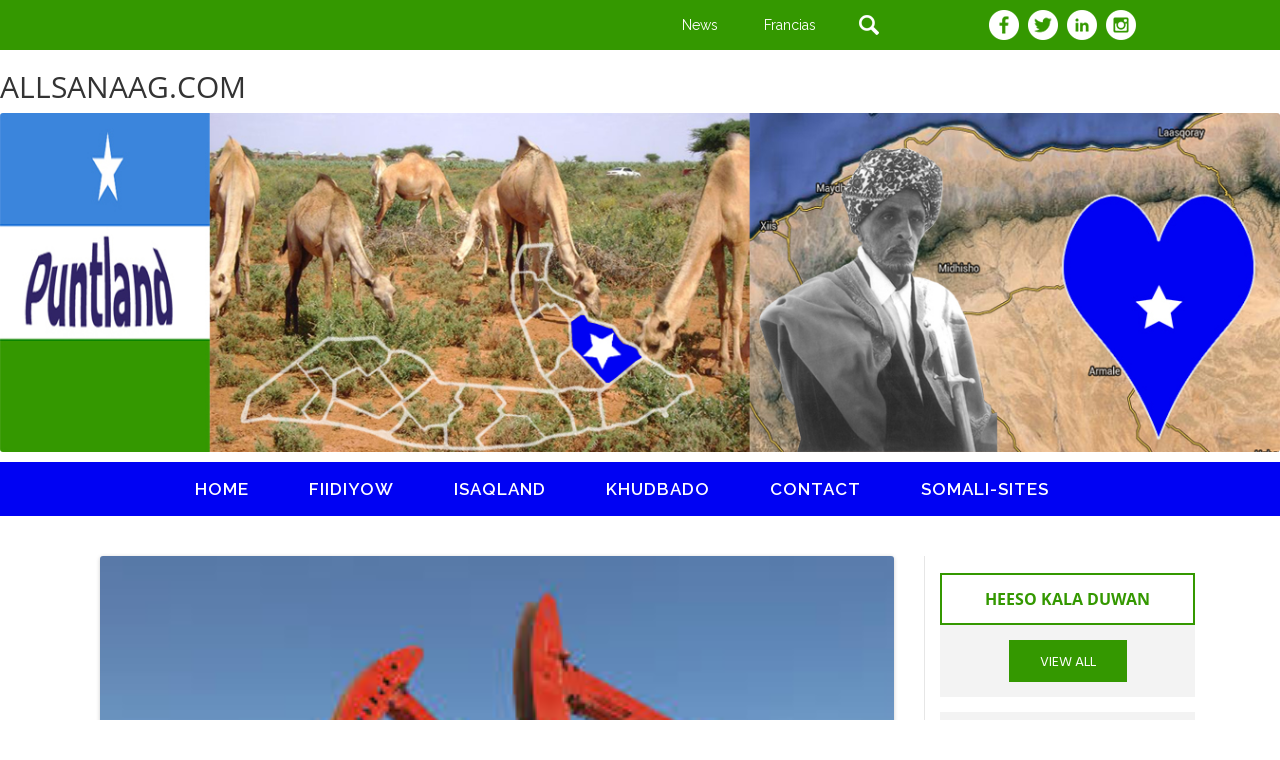

--- FILE ---
content_type: text/html; charset=UTF-8
request_url: https://allsanaag.com/oil-prices-slide-as-oversupply-comes-back-into-focus/
body_size: 15313
content:
<!DOCTYPE html>
<!--[if IE 7]>
<html class="ie ie7" lang="en-US">
<![endif]-->
<!--[if IE 8]>
<html class="ie ie8" lang="en-US">
<![endif]-->
<!--[if !(IE 7) & !(IE 8)]><!-->
<html lang="en-US">
<!--<![endif]-->
<head>
<meta charset="UTF-8" />
<meta name="viewport" content="width=device-width" />
<title>Oil Prices Slide as Oversupply Comes Back Into Focus | allsanaag</title>
<link rel="profile" href="https://gmpg.org/xfn/11" />
<link rel="pingback" href="https://allsanaag.com/xmlrpc.php" />
<!--[if lt IE 9]>
<script src="https://allsanaag.com/wp-content/themes/twentytwelve/js/html5.js" type="text/javascript"></script>
<![endif]-->
<meta name='robots' content='max-image-preview:large' />
<link rel="alternate" type="application/rss+xml" title="allsanaag &raquo; Feed" href="https://allsanaag.com/feed/" />
<link rel="alternate" type="application/rss+xml" title="allsanaag &raquo; Comments Feed" href="https://allsanaag.com/comments/feed/" />
<link rel="alternate" type="application/rss+xml" title="allsanaag &raquo; Oil Prices Slide as Oversupply Comes Back Into Focus Comments Feed" href="https://allsanaag.com/oil-prices-slide-as-oversupply-comes-back-into-focus/feed/" />
<style id='wp-img-auto-sizes-contain-inline-css' type='text/css'>
img:is([sizes=auto i],[sizes^="auto," i]){contain-intrinsic-size:3000px 1500px}
/*# sourceURL=wp-img-auto-sizes-contain-inline-css */
</style>
<link rel='stylesheet' id='scap.flashblock-css' href='https://allsanaag.com/wp-content/plugins/compact-wp-audio-player/css/flashblock.css?ver=6.9' type='text/css' media='all' />
<link rel='stylesheet' id='scap.player-css' href='https://allsanaag.com/wp-content/plugins/compact-wp-audio-player/css/player.css?ver=6.9' type='text/css' media='all' />
<style id='wp-emoji-styles-inline-css' type='text/css'>

	img.wp-smiley, img.emoji {
		display: inline !important;
		border: none !important;
		box-shadow: none !important;
		height: 1em !important;
		width: 1em !important;
		margin: 0 0.07em !important;
		vertical-align: -0.1em !important;
		background: none !important;
		padding: 0 !important;
	}
/*# sourceURL=wp-emoji-styles-inline-css */
</style>
<style id='wp-block-library-inline-css' type='text/css'>
:root{--wp-block-synced-color:#7a00df;--wp-block-synced-color--rgb:122,0,223;--wp-bound-block-color:var(--wp-block-synced-color);--wp-editor-canvas-background:#ddd;--wp-admin-theme-color:#007cba;--wp-admin-theme-color--rgb:0,124,186;--wp-admin-theme-color-darker-10:#006ba1;--wp-admin-theme-color-darker-10--rgb:0,107,160.5;--wp-admin-theme-color-darker-20:#005a87;--wp-admin-theme-color-darker-20--rgb:0,90,135;--wp-admin-border-width-focus:2px}@media (min-resolution:192dpi){:root{--wp-admin-border-width-focus:1.5px}}.wp-element-button{cursor:pointer}:root .has-very-light-gray-background-color{background-color:#eee}:root .has-very-dark-gray-background-color{background-color:#313131}:root .has-very-light-gray-color{color:#eee}:root .has-very-dark-gray-color{color:#313131}:root .has-vivid-green-cyan-to-vivid-cyan-blue-gradient-background{background:linear-gradient(135deg,#00d084,#0693e3)}:root .has-purple-crush-gradient-background{background:linear-gradient(135deg,#34e2e4,#4721fb 50%,#ab1dfe)}:root .has-hazy-dawn-gradient-background{background:linear-gradient(135deg,#faaca8,#dad0ec)}:root .has-subdued-olive-gradient-background{background:linear-gradient(135deg,#fafae1,#67a671)}:root .has-atomic-cream-gradient-background{background:linear-gradient(135deg,#fdd79a,#004a59)}:root .has-nightshade-gradient-background{background:linear-gradient(135deg,#330968,#31cdcf)}:root .has-midnight-gradient-background{background:linear-gradient(135deg,#020381,#2874fc)}:root{--wp--preset--font-size--normal:16px;--wp--preset--font-size--huge:42px}.has-regular-font-size{font-size:1em}.has-larger-font-size{font-size:2.625em}.has-normal-font-size{font-size:var(--wp--preset--font-size--normal)}.has-huge-font-size{font-size:var(--wp--preset--font-size--huge)}.has-text-align-center{text-align:center}.has-text-align-left{text-align:left}.has-text-align-right{text-align:right}.has-fit-text{white-space:nowrap!important}#end-resizable-editor-section{display:none}.aligncenter{clear:both}.items-justified-left{justify-content:flex-start}.items-justified-center{justify-content:center}.items-justified-right{justify-content:flex-end}.items-justified-space-between{justify-content:space-between}.screen-reader-text{border:0;clip-path:inset(50%);height:1px;margin:-1px;overflow:hidden;padding:0;position:absolute;width:1px;word-wrap:normal!important}.screen-reader-text:focus{background-color:#ddd;clip-path:none;color:#444;display:block;font-size:1em;height:auto;left:5px;line-height:normal;padding:15px 23px 14px;text-decoration:none;top:5px;width:auto;z-index:100000}html :where(.has-border-color){border-style:solid}html :where([style*=border-top-color]){border-top-style:solid}html :where([style*=border-right-color]){border-right-style:solid}html :where([style*=border-bottom-color]){border-bottom-style:solid}html :where([style*=border-left-color]){border-left-style:solid}html :where([style*=border-width]){border-style:solid}html :where([style*=border-top-width]){border-top-style:solid}html :where([style*=border-right-width]){border-right-style:solid}html :where([style*=border-bottom-width]){border-bottom-style:solid}html :where([style*=border-left-width]){border-left-style:solid}html :where(img[class*=wp-image-]){height:auto;max-width:100%}:where(figure){margin:0 0 1em}html :where(.is-position-sticky){--wp-admin--admin-bar--position-offset:var(--wp-admin--admin-bar--height,0px)}@media screen and (max-width:600px){html :where(.is-position-sticky){--wp-admin--admin-bar--position-offset:0px}}

/*# sourceURL=wp-block-library-inline-css */
</style><style id='global-styles-inline-css' type='text/css'>
:root{--wp--preset--aspect-ratio--square: 1;--wp--preset--aspect-ratio--4-3: 4/3;--wp--preset--aspect-ratio--3-4: 3/4;--wp--preset--aspect-ratio--3-2: 3/2;--wp--preset--aspect-ratio--2-3: 2/3;--wp--preset--aspect-ratio--16-9: 16/9;--wp--preset--aspect-ratio--9-16: 9/16;--wp--preset--color--black: #000000;--wp--preset--color--cyan-bluish-gray: #abb8c3;--wp--preset--color--white: #fff;--wp--preset--color--pale-pink: #f78da7;--wp--preset--color--vivid-red: #cf2e2e;--wp--preset--color--luminous-vivid-orange: #ff6900;--wp--preset--color--luminous-vivid-amber: #fcb900;--wp--preset--color--light-green-cyan: #7bdcb5;--wp--preset--color--vivid-green-cyan: #00d084;--wp--preset--color--pale-cyan-blue: #8ed1fc;--wp--preset--color--vivid-cyan-blue: #0693e3;--wp--preset--color--vivid-purple: #9b51e0;--wp--preset--color--blue: #21759b;--wp--preset--color--dark-gray: #444;--wp--preset--color--medium-gray: #9f9f9f;--wp--preset--color--light-gray: #e6e6e6;--wp--preset--gradient--vivid-cyan-blue-to-vivid-purple: linear-gradient(135deg,rgb(6,147,227) 0%,rgb(155,81,224) 100%);--wp--preset--gradient--light-green-cyan-to-vivid-green-cyan: linear-gradient(135deg,rgb(122,220,180) 0%,rgb(0,208,130) 100%);--wp--preset--gradient--luminous-vivid-amber-to-luminous-vivid-orange: linear-gradient(135deg,rgb(252,185,0) 0%,rgb(255,105,0) 100%);--wp--preset--gradient--luminous-vivid-orange-to-vivid-red: linear-gradient(135deg,rgb(255,105,0) 0%,rgb(207,46,46) 100%);--wp--preset--gradient--very-light-gray-to-cyan-bluish-gray: linear-gradient(135deg,rgb(238,238,238) 0%,rgb(169,184,195) 100%);--wp--preset--gradient--cool-to-warm-spectrum: linear-gradient(135deg,rgb(74,234,220) 0%,rgb(151,120,209) 20%,rgb(207,42,186) 40%,rgb(238,44,130) 60%,rgb(251,105,98) 80%,rgb(254,248,76) 100%);--wp--preset--gradient--blush-light-purple: linear-gradient(135deg,rgb(255,206,236) 0%,rgb(152,150,240) 100%);--wp--preset--gradient--blush-bordeaux: linear-gradient(135deg,rgb(254,205,165) 0%,rgb(254,45,45) 50%,rgb(107,0,62) 100%);--wp--preset--gradient--luminous-dusk: linear-gradient(135deg,rgb(255,203,112) 0%,rgb(199,81,192) 50%,rgb(65,88,208) 100%);--wp--preset--gradient--pale-ocean: linear-gradient(135deg,rgb(255,245,203) 0%,rgb(182,227,212) 50%,rgb(51,167,181) 100%);--wp--preset--gradient--electric-grass: linear-gradient(135deg,rgb(202,248,128) 0%,rgb(113,206,126) 100%);--wp--preset--gradient--midnight: linear-gradient(135deg,rgb(2,3,129) 0%,rgb(40,116,252) 100%);--wp--preset--font-size--small: 13px;--wp--preset--font-size--medium: 20px;--wp--preset--font-size--large: 36px;--wp--preset--font-size--x-large: 42px;--wp--preset--spacing--20: 0.44rem;--wp--preset--spacing--30: 0.67rem;--wp--preset--spacing--40: 1rem;--wp--preset--spacing--50: 1.5rem;--wp--preset--spacing--60: 2.25rem;--wp--preset--spacing--70: 3.38rem;--wp--preset--spacing--80: 5.06rem;--wp--preset--shadow--natural: 6px 6px 9px rgba(0, 0, 0, 0.2);--wp--preset--shadow--deep: 12px 12px 50px rgba(0, 0, 0, 0.4);--wp--preset--shadow--sharp: 6px 6px 0px rgba(0, 0, 0, 0.2);--wp--preset--shadow--outlined: 6px 6px 0px -3px rgb(255, 255, 255), 6px 6px rgb(0, 0, 0);--wp--preset--shadow--crisp: 6px 6px 0px rgb(0, 0, 0);}:where(.is-layout-flex){gap: 0.5em;}:where(.is-layout-grid){gap: 0.5em;}body .is-layout-flex{display: flex;}.is-layout-flex{flex-wrap: wrap;align-items: center;}.is-layout-flex > :is(*, div){margin: 0;}body .is-layout-grid{display: grid;}.is-layout-grid > :is(*, div){margin: 0;}:where(.wp-block-columns.is-layout-flex){gap: 2em;}:where(.wp-block-columns.is-layout-grid){gap: 2em;}:where(.wp-block-post-template.is-layout-flex){gap: 1.25em;}:where(.wp-block-post-template.is-layout-grid){gap: 1.25em;}.has-black-color{color: var(--wp--preset--color--black) !important;}.has-cyan-bluish-gray-color{color: var(--wp--preset--color--cyan-bluish-gray) !important;}.has-white-color{color: var(--wp--preset--color--white) !important;}.has-pale-pink-color{color: var(--wp--preset--color--pale-pink) !important;}.has-vivid-red-color{color: var(--wp--preset--color--vivid-red) !important;}.has-luminous-vivid-orange-color{color: var(--wp--preset--color--luminous-vivid-orange) !important;}.has-luminous-vivid-amber-color{color: var(--wp--preset--color--luminous-vivid-amber) !important;}.has-light-green-cyan-color{color: var(--wp--preset--color--light-green-cyan) !important;}.has-vivid-green-cyan-color{color: var(--wp--preset--color--vivid-green-cyan) !important;}.has-pale-cyan-blue-color{color: var(--wp--preset--color--pale-cyan-blue) !important;}.has-vivid-cyan-blue-color{color: var(--wp--preset--color--vivid-cyan-blue) !important;}.has-vivid-purple-color{color: var(--wp--preset--color--vivid-purple) !important;}.has-black-background-color{background-color: var(--wp--preset--color--black) !important;}.has-cyan-bluish-gray-background-color{background-color: var(--wp--preset--color--cyan-bluish-gray) !important;}.has-white-background-color{background-color: var(--wp--preset--color--white) !important;}.has-pale-pink-background-color{background-color: var(--wp--preset--color--pale-pink) !important;}.has-vivid-red-background-color{background-color: var(--wp--preset--color--vivid-red) !important;}.has-luminous-vivid-orange-background-color{background-color: var(--wp--preset--color--luminous-vivid-orange) !important;}.has-luminous-vivid-amber-background-color{background-color: var(--wp--preset--color--luminous-vivid-amber) !important;}.has-light-green-cyan-background-color{background-color: var(--wp--preset--color--light-green-cyan) !important;}.has-vivid-green-cyan-background-color{background-color: var(--wp--preset--color--vivid-green-cyan) !important;}.has-pale-cyan-blue-background-color{background-color: var(--wp--preset--color--pale-cyan-blue) !important;}.has-vivid-cyan-blue-background-color{background-color: var(--wp--preset--color--vivid-cyan-blue) !important;}.has-vivid-purple-background-color{background-color: var(--wp--preset--color--vivid-purple) !important;}.has-black-border-color{border-color: var(--wp--preset--color--black) !important;}.has-cyan-bluish-gray-border-color{border-color: var(--wp--preset--color--cyan-bluish-gray) !important;}.has-white-border-color{border-color: var(--wp--preset--color--white) !important;}.has-pale-pink-border-color{border-color: var(--wp--preset--color--pale-pink) !important;}.has-vivid-red-border-color{border-color: var(--wp--preset--color--vivid-red) !important;}.has-luminous-vivid-orange-border-color{border-color: var(--wp--preset--color--luminous-vivid-orange) !important;}.has-luminous-vivid-amber-border-color{border-color: var(--wp--preset--color--luminous-vivid-amber) !important;}.has-light-green-cyan-border-color{border-color: var(--wp--preset--color--light-green-cyan) !important;}.has-vivid-green-cyan-border-color{border-color: var(--wp--preset--color--vivid-green-cyan) !important;}.has-pale-cyan-blue-border-color{border-color: var(--wp--preset--color--pale-cyan-blue) !important;}.has-vivid-cyan-blue-border-color{border-color: var(--wp--preset--color--vivid-cyan-blue) !important;}.has-vivid-purple-border-color{border-color: var(--wp--preset--color--vivid-purple) !important;}.has-vivid-cyan-blue-to-vivid-purple-gradient-background{background: var(--wp--preset--gradient--vivid-cyan-blue-to-vivid-purple) !important;}.has-light-green-cyan-to-vivid-green-cyan-gradient-background{background: var(--wp--preset--gradient--light-green-cyan-to-vivid-green-cyan) !important;}.has-luminous-vivid-amber-to-luminous-vivid-orange-gradient-background{background: var(--wp--preset--gradient--luminous-vivid-amber-to-luminous-vivid-orange) !important;}.has-luminous-vivid-orange-to-vivid-red-gradient-background{background: var(--wp--preset--gradient--luminous-vivid-orange-to-vivid-red) !important;}.has-very-light-gray-to-cyan-bluish-gray-gradient-background{background: var(--wp--preset--gradient--very-light-gray-to-cyan-bluish-gray) !important;}.has-cool-to-warm-spectrum-gradient-background{background: var(--wp--preset--gradient--cool-to-warm-spectrum) !important;}.has-blush-light-purple-gradient-background{background: var(--wp--preset--gradient--blush-light-purple) !important;}.has-blush-bordeaux-gradient-background{background: var(--wp--preset--gradient--blush-bordeaux) !important;}.has-luminous-dusk-gradient-background{background: var(--wp--preset--gradient--luminous-dusk) !important;}.has-pale-ocean-gradient-background{background: var(--wp--preset--gradient--pale-ocean) !important;}.has-electric-grass-gradient-background{background: var(--wp--preset--gradient--electric-grass) !important;}.has-midnight-gradient-background{background: var(--wp--preset--gradient--midnight) !important;}.has-small-font-size{font-size: var(--wp--preset--font-size--small) !important;}.has-medium-font-size{font-size: var(--wp--preset--font-size--medium) !important;}.has-large-font-size{font-size: var(--wp--preset--font-size--large) !important;}.has-x-large-font-size{font-size: var(--wp--preset--font-size--x-large) !important;}
/*# sourceURL=global-styles-inline-css */
</style>

<style id='classic-theme-styles-inline-css' type='text/css'>
/*! This file is auto-generated */
.wp-block-button__link{color:#fff;background-color:#32373c;border-radius:9999px;box-shadow:none;text-decoration:none;padding:calc(.667em + 2px) calc(1.333em + 2px);font-size:1.125em}.wp-block-file__button{background:#32373c;color:#fff;text-decoration:none}
/*# sourceURL=/wp-includes/css/classic-themes.min.css */
</style>
<link rel='stylesheet' id='advancedTwitterFollowersShortcode-css' href='https://allsanaag.com/wp-content/plugins/advanced-twitter-followers-shortcode/assets/style.css?ver=6.9' type='text/css' media='all' />
<link rel='stylesheet' id='contact-form-7-css' href='https://allsanaag.com/wp-content/plugins/contact-form-7/includes/css/styles.css?ver=6.1.4' type='text/css' media='all' />
<link rel='stylesheet' id='image-hover-effects-css-css' href='https://allsanaag.com/wp-content/plugins/mega-addons-for-visual-composer/css/ihover.css?ver=6.9' type='text/css' media='all' />
<link rel='stylesheet' id='style-css-css' href='https://allsanaag.com/wp-content/plugins/mega-addons-for-visual-composer/css/style.css?ver=6.9' type='text/css' media='all' />
<link rel='stylesheet' id='font-awesome-latest-css' href='https://allsanaag.com/wp-content/plugins/mega-addons-for-visual-composer/css/font-awesome/css/all.css?ver=6.9' type='text/css' media='all' />
<link rel='stylesheet' id='ce_responsive-css' href='https://allsanaag.com/wp-content/plugins/simple-embed-code/css/video-container.min.css?ver=2.5.1' type='text/css' media='all' />
<link rel='stylesheet' id='social-widget-css' href='https://allsanaag.com/wp-content/plugins/social-media-widget/social_widget.css?ver=6.9' type='text/css' media='all' />
<link rel='stylesheet' id='awesome-admin-css' href='https://allsanaag.com/wp-content/plugins/tf-numbers-number-counter-animaton/assets/css/font-awesome.min.css?ver=1' type='text/css' media='all' />
<link rel='stylesheet' id='tf_numbers-style-css' href='https://allsanaag.com/wp-content/plugins/tf-numbers-number-counter-animaton/assets/css/style.css?ver=1' type='text/css' media='all' />
<link rel='stylesheet' id='widgets-on-pages-css' href='https://allsanaag.com/wp-content/plugins/widgets-on-pages/public/css/widgets-on-pages-public.css?ver=1.4.0' type='text/css' media='all' />
<link rel='stylesheet' id='wpemfb-lightbox-css' href='https://allsanaag.com/wp-content/plugins/wp-embed-facebook/templates/lightbox/css/lightbox.css?ver=3.1.2' type='text/css' media='all' />
<link rel='stylesheet' id='hamburger.css-css' href='https://allsanaag.com/wp-content/plugins/wp-responsive-menu/assets/css/wpr-hamburger.css?ver=3.2.1' type='text/css' media='all' />
<link rel='stylesheet' id='wprmenu.css-css' href='https://allsanaag.com/wp-content/plugins/wp-responsive-menu/assets/css/wprmenu.css?ver=3.2.1' type='text/css' media='all' />
<style id='wprmenu.css-inline-css' type='text/css'>
@media only screen and ( max-width: 768px ) {html body div.wprm-wrapper {overflow: scroll;}#wprmenu_bar {background-image: url();background-size:;background-repeat: ;}#wprmenu_bar {background-color: #0002f3;}html body div#mg-wprm-wrap .wpr_submit .icon.icon-search {color: ;}#wprmenu_bar .menu_title,#wprmenu_bar .wprmenu_icon_menu,#wprmenu_bar .menu_title a {color: #ffffff;}#wprmenu_bar .menu_title a {font-size: px;font-weight: ;}#mg-wprm-wrap li.menu-item a {font-size: px;text-transform: ;font-weight: ;}#mg-wprm-wrap li.menu-item-has-children ul.sub-menu a {font-size: px;text-transform: ;font-weight: ;}#mg-wprm-wrap li.current-menu-item > a {background: ;}#mg-wprm-wrap li.current-menu-item > a,#mg-wprm-wrap li.current-menu-item span.wprmenu_icon{color:!important;}#mg-wprm-wrap {background-color: #0002f3;}.cbp-spmenu-push-toright,.cbp-spmenu-push-toright .mm-slideout {left: 80% ;}.cbp-spmenu-push-toleft {left: -80% ;}#mg-wprm-wrap.cbp-spmenu-right,#mg-wprm-wrap.cbp-spmenu-left,#mg-wprm-wrap.cbp-spmenu-right.custom,#mg-wprm-wrap.cbp-spmenu-left.custom,.cbp-spmenu-vertical {width: 80%;max-width: px;}#mg-wprm-wrap ul#wprmenu_menu_ul li.menu-item a,div#mg-wprm-wrap ul li span.wprmenu_icon {color: #ffffff;}#mg-wprm-wrap ul#wprmenu_menu_ul li.menu-item:valid ~ a{color: ;}#mg-wprm-wrap ul#wprmenu_menu_ul li.menu-item a:hover {background: ;color: #ffffff !important;}div#mg-wprm-wrap ul>li:hover>span.wprmenu_icon {color: #ffffff !important;}.wprmenu_bar .hamburger-inner,.wprmenu_bar .hamburger-inner::before,.wprmenu_bar .hamburger-inner::after {background: #FFFFFF;}.wprmenu_bar .hamburger:hover .hamburger-inner,.wprmenu_bar .hamburger:hover .hamburger-inner::before,.wprmenu_bar .hamburger:hover .hamburger-inner::after {background: ;}#wprmenu_menu.left {width:80%;left: -80%;right: auto;}#wprmenu_menu.right {width:80%;right: -80%;left: auto;}.wprmenu_bar .hamburger {float: right;}.wprmenu_bar #custom_menu_icon.hamburger {top: px;right: 0px;float: right;background-color: ;}.wpr_custom_menu #custom_menu_icon {display: block;}html { padding-top: 42px !important; }#wprmenu_bar,#mg-wprm-wrap { display: block; }div#wpadminbar { position: fixed; }}
/*# sourceURL=wprmenu.css-inline-css */
</style>
<link rel='stylesheet' id='wpr_icons-css' href='https://allsanaag.com/wp-content/plugins/wp-responsive-menu/inc/assets/icons/wpr-icons.css?ver=3.2.1' type='text/css' media='all' />
<link rel='stylesheet' id='twentytwelve-fonts-css' href='https://allsanaag.com/wp-content/themes/twentytwelve/fonts/font-open-sans.css?ver=20230328' type='text/css' media='all' />
<link rel='stylesheet' id='twentytwelve-style-css' href='https://allsanaag.com/wp-content/themes/puntland/style.css?ver=20251202' type='text/css' media='all' />
<link rel='stylesheet' id='twentytwelve-block-style-css' href='https://allsanaag.com/wp-content/themes/twentytwelve/css/blocks.css?ver=20251031' type='text/css' media='all' />
<link rel='stylesheet' id='wp-featherlight-css' href='https://allsanaag.com/wp-content/plugins/wp-featherlight/css/wp-featherlight.min.css?ver=1.3.4' type='text/css' media='all' />
<script type="text/javascript" src="https://allsanaag.com/wp-content/plugins/compact-wp-audio-player/js/soundmanager2-nodebug-jsmin.js?ver=6.9" id="scap.soundmanager2-js"></script>
<script type="text/javascript" src="https://allsanaag.com/wp-includes/js/jquery/jquery.min.js?ver=3.7.1" id="jquery-core-js"></script>
<script type="text/javascript" src="https://allsanaag.com/wp-includes/js/jquery/jquery-migrate.min.js?ver=3.4.1" id="jquery-migrate-js"></script>
<script type="text/javascript" src="https://allsanaag.com/wp-content/plugins/tf-numbers-number-counter-animaton/assets/js/tf_numbers.js?ver=1" id="tf_numbers-js"></script>
<script type="text/javascript" src="https://allsanaag.com/wp-content/plugins/wp-embed-facebook/templates/lightbox/js/lightbox.min.js?ver=3.1.2" id="wpemfb-lightbox-js"></script>
<script type="text/javascript" id="wpemfb-fbjs-js-extra">
/* <![CDATA[ */
var WEF = {"local":"en_US","version":"v3.2","fb_id":"","comments_nonce":"bf9265834f"};
//# sourceURL=wpemfb-fbjs-js-extra
/* ]]> */
</script>
<script type="text/javascript" src="https://allsanaag.com/wp-content/plugins/wp-embed-facebook/inc/js/fb.min.js?ver=3.1.2" id="wpemfb-fbjs-js"></script>
<script type="text/javascript" src="https://allsanaag.com/wp-content/plugins/wp-responsive-menu/assets/js/modernizr.custom.js?ver=3.2.1" id="modernizr-js"></script>
<script type="text/javascript" src="https://allsanaag.com/wp-content/plugins/wp-responsive-menu/assets/js/touchSwipe.js?ver=3.2.1" id="touchSwipe-js"></script>
<script type="text/javascript" id="wprmenu.js-js-extra">
/* <![CDATA[ */
var wprmenu = {"zooming":"no","from_width":"768","push_width":"","menu_width":"80","parent_click":"","swipe":"no","enable_overlay":"","wprmenuDemoId":""};
//# sourceURL=wprmenu.js-js-extra
/* ]]> */
</script>
<script type="text/javascript" src="https://allsanaag.com/wp-content/plugins/wp-responsive-menu/assets/js/wprmenu.js?ver=3.2.1" id="wprmenu.js-js"></script>
<script type="text/javascript" src="https://allsanaag.com/wp-content/themes/twentytwelve/js/navigation.js?ver=20250303" id="twentytwelve-navigation-js" defer="defer" data-wp-strategy="defer"></script>
<link rel="https://api.w.org/" href="https://allsanaag.com/wp-json/" /><link rel="alternate" title="JSON" type="application/json" href="https://allsanaag.com/wp-json/wp/v2/posts/1372" /><link rel="EditURI" type="application/rsd+xml" title="RSD" href="https://allsanaag.com/xmlrpc.php?rsd" />
<meta name="generator" content="WordPress 6.9" />
<link rel="canonical" href="https://allsanaag.com/oil-prices-slide-as-oversupply-comes-back-into-focus/" />
<link rel='shortlink' href='https://allsanaag.com/?p=1372' />
<style>[class*=" icon-oc-"],[class^=icon-oc-]{speak:none;font-style:normal;font-weight:400;font-variant:normal;text-transform:none;line-height:1;-webkit-font-smoothing:antialiased;-moz-osx-font-smoothing:grayscale}.icon-oc-one-com-white-32px-fill:before{content:"901"}.icon-oc-one-com:before{content:"900"}#one-com-icon,.toplevel_page_onecom-wp .wp-menu-image{speak:none;display:flex;align-items:center;justify-content:center;text-transform:none;line-height:1;-webkit-font-smoothing:antialiased;-moz-osx-font-smoothing:grayscale}.onecom-wp-admin-bar-item>a,.toplevel_page_onecom-wp>.wp-menu-name{font-size:16px;font-weight:400;line-height:1}.toplevel_page_onecom-wp>.wp-menu-name img{width:69px;height:9px;}.wp-submenu-wrap.wp-submenu>.wp-submenu-head>img{width:88px;height:auto}.onecom-wp-admin-bar-item>a img{height:7px!important}.onecom-wp-admin-bar-item>a img,.toplevel_page_onecom-wp>.wp-menu-name img{opacity:.8}.onecom-wp-admin-bar-item.hover>a img,.toplevel_page_onecom-wp.wp-has-current-submenu>.wp-menu-name img,li.opensub>a.toplevel_page_onecom-wp>.wp-menu-name img{opacity:1}#one-com-icon:before,.onecom-wp-admin-bar-item>a:before,.toplevel_page_onecom-wp>.wp-menu-image:before{content:'';position:static!important;background-color:rgba(240,245,250,.4);border-radius:102px;width:18px;height:18px;padding:0!important}.onecom-wp-admin-bar-item>a:before{width:14px;height:14px}.onecom-wp-admin-bar-item.hover>a:before,.toplevel_page_onecom-wp.opensub>a>.wp-menu-image:before,.toplevel_page_onecom-wp.wp-has-current-submenu>.wp-menu-image:before{background-color:#76b82a}.onecom-wp-admin-bar-item>a{display:inline-flex!important;align-items:center;justify-content:center}#one-com-logo-wrapper{font-size:4em}#one-com-icon{vertical-align:middle}.imagify-welcome{display:none !important;}</style><script type="text/javascript" src="https://allsanaag.com/wp-content/plugins/si-captcha-for-wordpress/captcha/si_captcha.js?ver=1768965107"></script>
<!-- begin SI CAPTCHA Anti-Spam - login/register form style -->
<style type="text/css">
.si_captcha_small { width:175px; height:45px; padding-top:10px; padding-bottom:10px; }
.si_captcha_large { width:250px; height:60px; padding-top:10px; padding-bottom:10px; }
img#si_image_com { border-style:none; margin:0; padding-right:5px; float:left; }
img#si_image_reg { border-style:none; margin:0; padding-right:5px; float:left; }
img#si_image_log { border-style:none; margin:0; padding-right:5px; float:left; }
img#si_image_side_login { border-style:none; margin:0; padding-right:5px; float:left; }
img#si_image_checkout { border-style:none; margin:0; padding-right:5px; float:left; }
img#si_image_jetpack { border-style:none; margin:0; padding-right:5px; float:left; }
img#si_image_bbpress_topic { border-style:none; margin:0; padding-right:5px; float:left; }
.si_captcha_refresh { border-style:none; margin:0; vertical-align:bottom; }
div#si_captcha_input { display:block; padding-top:15px; padding-bottom:5px; }
label#si_captcha_code_label { margin:0; }
input#si_captcha_code_input { width:65px; }
p#si_captcha_code_p { clear: left; padding-top:10px; }
.si-captcha-jetpack-error { color:#DC3232; }
</style>
<!-- end SI CAPTCHA Anti-Spam - login/register form style -->
	<style type="text/css" id="twentytwelve-header-css">
			.site-header h1 a,
		.site-header h2 {
			color: #8224e3;
		}
		</style>
	
<!-- jQuery (necessary for Bootstrap's JavaScript plugins) --> 
<script src="https://allsanaag.com/wp-content/themes/puntland/js/jquery-1.11.3.min.js"></script>

<!-- Include all compiled plugins (below), or include individual files as needed --> 
<script src="https://allsanaag.com/wp-content/themes/puntland/js/bootstrap.js"></script>

<!-- fonts -->
<link href='https://fonts.googleapis.com/css?family=Raleway:100,100italic,200,200italic,300italic,400italic,500,300,400,500italic,600,600italic,700,700italic,800,900italic,800italic,900' rel='stylesheet' type='text/css'>

<link href='https://fonts.googleapis.com/css?family=Hind+Vadodara:400,300,500,600,700' rel='stylesheet' type='text/css'>

<link rel='stylesheet' id='tf-footer-style-css' href='https://allsanaag.com/wp-content/plugins/tf-numbers-number-counter-animaton/inc/tf-footer-style.css?ver=1000' type='text/css' media='all' />
</head>

<body data-rsssl=1 class="wp-singular post-template-default single single-post postid-1372 single-format-standard wp-embed-responsive wp-theme-twentytwelve wp-child-theme-puntland metaslider-plugin wp-featherlight-captions custom-font-enabled single-author">
<div class="wrapper">
<div class="container-fluid header">
<div class="container-fluid header_top">
	<div class="container">

    		<div id='header_top' class='widgets_on_page wop_tiny1  wop_small1  wop_medium1  wop_large1  wop_wide1'>
			<ul><li id="text-26" class="widget widget_text">			<div class="textwidget">	        <div class="col-lg-12 col-sm-12 col-xs-12 pad">
<div class="col-lg-6 col-sm-2 col-xs-12"></div>
                <div class="col-lg-6 col-sm-10 col-xs-12 footer_icon">
                	<div class="col-lg-6 col-xs-12 col-sm-4 pad">
                    	<div class="col-lg-4 col-xs-4 col-sm-4 pad text-center">
                        	<p><a href="#">News</a></p>
                        </div>
                        <div class="col-lg-4 col-xs-4 col-sm-4 pad  text-center">
                        	<p><a href="#">Francias</a></p>
                        </div>
                        <div class="col-lg-4 col-xs-4 col-sm-4 pad text-center search_11">   
   <form role="search" method="get" class="search-form" action="https://allsanaag.com/">
				<label>
					<input type="search" 
                class="search-field1" 
                placeholder="Search"  
                value="" name="s" 
                title="Search efter:">
				</label>
				<input type="submit" class="search-submit" value="Search">
			</form>
  
                        </div>
                    </div>
                    <div class="col-lg-6 col-xs-12 col-sm-6 pad h_social text-center">
                    	<a href="https://www.facebook.com/All-Sanaag-103022985542156"  target="_blank"><img src="https://allsanaag.com/wp-content/uploads/2016/07/fb.png"></a>
                        <a href="https://twitter.com/AllSanaagSocial"  target="_blank"><img src="https://allsanaag.com/wp-content/uploads/2016/07/tw.png"></a>
                        <a href="https://www.linkedin.com/company/all-sanaag/" target="_blank"><img src="https://allsanaag.com/wp-content/uploads/2016/07/in.png"></a>
                        <a href="https://www.instagram.com/allsanaag2/"  target="_blank"><img src="https://allsanaag.com/wp-content/uploads/2016/07/ins.png"></a>
                    </div>
                </div>
            </div>
</div>
		</li></ul></div><!-- widgets_on_page -->    </div>	
</div><!-- header_top -->

<div class="container-fluid slider pad">
<div id='slider' class='widgets_on_page wop_tiny1  wop_small1  wop_medium1  wop_large1  wop_wide1'>
			<ul><li id="text-29" class="widget widget_text"><h2 class="widgettitle">ALLSANAAG.COM</h2>			<div class="textwidget"><p><img decoding="async" src="https://allsanaag.com/wp-content/uploads/2016/07/slider.png" /></p>
</div>
		</li></ul></div><!-- widgets_on_page --></div><!-- slider -->

<div class="container-fluid menu">
<div class="container">
<div class="col-lg-12 pad">
<div class="col-lg-1 pad"></div>
<div class="col-lg-10 pad menu_inner">
	<div class="menu-menu-container"><ul id="menu-menu" class="menu"><li id="menu-item-7829" class="menu-item menu-item-type-custom menu-item-object-custom menu-item-home menu-item-7829"><a href="https://allsanaag.com/">Home</a></li>
<li id="menu-item-387" class="menu-item menu-item-type-post_type menu-item-object-page menu-item-387"><a href="https://allsanaag.com/fiidiyow/">fiidiyow</a></li>
<li id="menu-item-386" class="menu-item menu-item-type-post_type menu-item-object-page menu-item-386"><a href="https://allsanaag.com/isaqland/">ISAQLAND</a></li>
<li id="menu-item-388" class="menu-item menu-item-type-post_type menu-item-object-page menu-item-388"><a href="https://allsanaag.com/khudbado/">khudbado</a></li>
<li id="menu-item-373" class="menu-item menu-item-type-post_type menu-item-object-page menu-item-373"><a href="https://allsanaag.com/contact/">Contact</a></li>
<li id="menu-item-374" class="menu-item menu-item-type-post_type menu-item-object-page menu-item-374"><a href="https://allsanaag.com/somali-sites/">somali-sites</a></li>
</ul></div></div>
<div class="col-lg-1 pad"></div>
</div>
</div>
</div><!-- menu -->
</div><!-- header -->
<div class="container-fluid pad main-content">
 <div class="container">
	<div class="col-lg-12 pad">
		<div class="col-lg-9 col-sm-9 col-xs-12 main_left">

               <div class="col-md-12 col-lg-12 col-xs-12 col-sm-12 warer1_cat">		
	         <div class="blog_new_img1"> <img width="275" height="183" src="https://allsanaag.com/wp-content/uploads/2016/08/shidaal.jpeg" class="attachment-post-thumbnail size-post-thumbnail wp-post-image" alt="" decoding="async" fetchpriority="high" /></div>
                <div class="blogtitle_1"><h1><a href="https://allsanaag.com/oil-prices-slide-as-oversupply-comes-back-into-focus/">Oil Prices Slide as Oversupply Comes Back Into Focus</a></h1></div>		
         <div class="blog_date"><h2><span class="glyphicon glyphicon-calendar"></span> 21st January 2026&nbsp; <span class="glyphicon glyphicon-user"></span> admin &nbsp;Category : <ul class="post-categories">
	<li><a href="https://allsanaag.com/category/somali-news-in-english/" rel="category tag">SOMALI NEWS IN ENGLISH</a></li></ul> </h2></div>		   
              <p><div id="fb-root"></div>
<h2>Growing U.S. inventory levels sink oil to a three-week low</h2>
<p>By Timothy Puko and Kevin Baxter</p>
<p>(Wall Street Journal) Oil prices fell to a three-week low after a second day of steep losses from rising U.S. stockpiles.</p>
<p>Crude is now on a four-session losing streak, its longest in a month and an abrupt setback just two weeks after it reached bull-market territory. Speculators had been excited by talk of cooperation and output caps from the world’s largest exporters. But skepticism about those talks has also been widespread and many are now pointing to signs that oversupply is re-emerging as a weight on prices.</p>
<p style="margin-left: .5in;">
<p>Losses began accelerating Wednesday when the U.S. Energy Information Administration said U.S. crude stockpiles <a href="http://www.wsj.com/articles/u-s-crude-oil-inventories-rise-above-expectations-1472657030">rose by 2.3 million barrels</a> in the latest week. Analysts surveyed by The Wall Street Journal had expected that crude supplies rose by just 1.2 million barrels. The increase put total stockpiles of crude and oil products at a record high at a time when many thought stockpiles would be dropping and helping crude recover from two years of falling prices.</p>
<p>Light, sweet crude for October delivery settled down $1.54, or 3.4%, to $43.16 a barrel on the New York Mercantile Exchange. It has lost 9.4% in its losing streak, the largest four-session decline since early February.</p>
<p>Brent, the global benchmark, lost $1.44, or 3.1%, to $45.45 a barrel. Both Brent and U.S. crude reached their lowest settlement since Aug. 10.</p>
<p><a href="http://quotes.wsj.com/CRZBY">Commerzbank</a> analyst Eugen Weinberg said Wednesday’s bearish U.S. stock data were merely the starting point for what he believed was a “return to reality” for the oil markets after the price rally that had dominated August.</p>
<p><iframe id="google_ads_iframe_/2/Interactive.wsj.com/markets_oilmarkets_3" style="vertical-align: bottom; border-width: 0px; border-style: none;" title="3rd party ad content" name="google_ads_iframe_/2/Interactive.wsj.com/markets_oilmarkets_3" width="2" height="2" frameborder="0" marginwidth="0" marginheight="0" scrolling="no" data-mce-fragment="1"></iframe> “Investors have finally woken up to the fact that the August rally was driven by speculation and not fundamentals, and what you are seeing is the market correcting itself accordingly,” Mr. Weinberg said. His team is forecasting that prices are heading toward $40 a barrel.</p>
<p>Macro Risk Advisors in New York also told clients late last week it had begun selling oil and shares of oil producers, citing a lack of conviction on Saudi Arabia’s willingness to work with other oil exporters to cut output. The impacts of improving technology and output from U.S. producers are still having ramifications around the globe and pushing prices lower, the firm said.</p>
<p>Traders are starting to refocus on those issues again because the glut in oil and refined fuels isn’t going away, the firm’s chief energy strategist, Chris Kettenmann, said in an interview Thursday. His long-term forecast has oil retreating back to about $39 a barrel, a low it has only approached once since April.</p>
<p>“It’s the end of summer driving season in the U.S., which is horrible for demand,” he said.</p>
<p>Gasoline futures settled down 6.1 cents, or 4.6%, at $1.2724 a gallon, its lowest settlement since February and its largest daily decline since July 7. Diesel futures lost 4.38 cent, or 3.1%, to $1.3819 a gallon. Diesel is on a five-session losing streak, its longest since mid-June.</p>
<p>Many specialist oil traders are also reluctant to trade right now, said Scott Shelton, broker at <a href="http://quotes.wsj.com/IAPLY">ICAP</a> PLC. The market is bouncing between $40 and $50 a barrel, with little clear direction on when it will turn, reducing interest for some of those traders. Many are also out ahead of the Labor Day weekend, and in their absence momentum-based traders end up with more power, accelerating moves like Thursday’s, Mr. Shelton said.</p>
<p>“Everybody is just kind of getting out of the way,” a trend unlikely to change until data shows stockpiles are shrinking, he added.</p>
</p>
              
                </div><!--blog_new_left--> 

       			<nav class="nav-single">
					<h3 class="assistive-text">Post navigation</h3>
					<span class="nav-previous"><a href="https://allsanaag.com/after-sweeping-into-northern-syria-turkey-faces-hard-choices/" rel="prev"><span class="meta-nav">&larr;</span> After sweeping into northern Syria, Turkey faces hard choices</a></span>
					<span class="nav-next"><a href="https://allsanaag.com/russia-is-the-most-unequal-major-country-in-the-world-study/" rel="next">Russia is the most unequal major country in the world: Study <span class="meta-nav">&rarr;</span></a></span>

  
				</nav><!-- .nav-single -->

				
<div id="comments" class="comments-area">

	
	
		<div id="respond" class="comment-respond">
		<h3 id="reply-title" class="comment-reply-title">Leave a Reply <small><a rel="nofollow" id="cancel-comment-reply-link" href="/oil-prices-slide-as-oversupply-comes-back-into-focus/#respond" style="display:none;">Cancel reply</a></small></h3><form action="https://allsanaag.com/wp-comments-post.php" method="post" id="commentform" class="comment-form"><p class="comment-notes"><span id="email-notes">Your email address will not be published.</span> <span class="required-field-message">Required fields are marked <span class="required">*</span></span></p><p class="comment-form-comment"><label for="comment">Comment <span class="required">*</span></label> <textarea id="comment" name="comment" cols="45" rows="8" maxlength="65525" required="required"></textarea></p><p class="comment-form-author"><label for="author">Name <span class="required">*</span></label> <input id="author" name="author" type="text" value="" size="30" maxlength="245" autocomplete="name" required="required" /></p>
<p class="comment-form-email"><label for="email">Email <span class="required">*</span></label> <input id="email" name="email" type="text" value="" size="30" maxlength="100" aria-describedby="email-notes" autocomplete="email" required="required" /></p>
<p class="comment-form-url"><label for="url">Website</label> <input id="url" name="url" type="text" value="" size="30" maxlength="200" autocomplete="url" /></p>
<p class="comment-form-cookies-consent"><input id="wp-comment-cookies-consent" name="wp-comment-cookies-consent" type="checkbox" value="yes" /> <label for="wp-comment-cookies-consent">Save my name, email, and website in this browser for the next time I comment.</label></p>


<div class="si_captcha_small"><img id="si_image_com" src="https://allsanaag.com/wp-content/plugins/si-captcha-for-wordpress/captcha/securimage_show.php?si_sm_captcha=1&amp;si_form_id=com&amp;prefix=WSBSMNX3BsRoJtEk" width="132" height="45" alt="CAPTCHA" title="CAPTCHA" />
    <input id="si_code_com" name="si_code_com" type="hidden"  value="WSBSMNX3BsRoJtEk" />
    <div id="si_refresh_com">
<a href="#" rel="nofollow" title="Refresh" onclick="si_captcha_refresh('si_image_com','com','/wp-content/plugins/si-captcha-for-wordpress/captcha','https://allsanaag.com/wp-content/plugins/si-captcha-for-wordpress/captcha/securimage_show.php?si_sm_captcha=1&amp;si_form_id=com&amp;prefix='); return false;">
      <img class="si_captcha_refresh" src="https://allsanaag.com/wp-content/plugins/si-captcha-for-wordpress/captcha/images/refresh.png" width="22" height="20" alt="Refresh" onclick="this.blur();" /></a>
  </div>
  </div>

<p id="si_captcha_code_p">
<input id="si_captcha_code" name="si_captcha_code" type="text" />
<label for="si_captcha_code" >CAPTCHA Code</label><span class="required"> *</span>
</p>

<p class="form-submit"><input name="submit" type="submit" id="submit" class="submit" value="Post Comment" /> <input type='hidden' name='comment_post_ID' value='1372' id='comment_post_ID' />
<input type='hidden' name='comment_parent' id='comment_parent' value='0' />
</p></form>	</div><!-- #respond -->
	
</div><!-- #comments .comments-area -->

			             </div>
             <div class="col-lg-3 main_right">
             	
			<div id="secondary" class="widget-area" role="complementary">
			<aside id="text-17" class="widget widget_text">			<div class="textwidget"><div class="col-lg-12 pad text-center">
                    	<a href="https://allsanaag.com/heeso-kala-duwan/" class="btn btn-info" role="button" id="heeso">HEESO KALA DUWAN</a>
                    </div> <!-- heesoo butten --></div>
		</aside><aside id="text-18" class="widget widget_text">			<div class="textwidget">  <div class="col-lg-12 pad view_all2">
                			<a href="https://allsanaag.com/fiidiyow/" class="btn btn-info" role="button" id="view_all2">VIEW ALL</a>	
                		</div> <!-- view butten 2 --> </div>
		</aside><aside id="text-19" class="widget widget_text">			<div class="textwidget"> <div class="col-lg-12 pad fiidiyow">
                    	<h1>Riwaayado Heeso Buraanbur Gabay iwm</h1>
                        <div class="col-lg-12 pad fiidiyow_1">
                        	<div class="col-lg-3 col-sm-3 col-xs-3 pad2">
                     			<img src="https://allsanaag.com/wp-content/uploads/2016/07/music.png" class="img-responsive">
                     		</div>
                     		<div class="col-lg-9 col-sm-9 col-xs-9 pad margin10">
                     			<p><a href="https://allsanaag.com/aan-barano-af-soomaaligee/">Aan Barano Af Soomaaligee</a></p>
                     		</div>
                     	</div><!-- fiidiyow_1 -->
                        <div class="col-lg-12 pad fiidiyow_1">
                        	<div class="col-lg-3 col-sm-3 col-xs-3 pad2">
                     			<img src="https://allsanaag.com/wp-content/uploads/2016/07/music.png" class="img-responsive">
                     		</div>
                     		<div class="col-lg-9 col-sm-9 col-xs-9 pad margin10">
                     			<p><a href="https://allsanaag.com/heesihii-kacaanka/">Heesihii Kacaanka</a></p>
                     		</div>
                     	</div><!-- fiidiyow_2 -->
                        <div class="col-lg-12 pad fiidiyow_1">
                        	<div class="col-lg-3 col-sm-3 col-xs-3 pad2">
                     			<img src="https://allsanaag.com/wp-content/uploads/2016/07/music.png" class="img-responsive">
                     		</div>
                     		<div class="col-lg-9 col-sm-9 col-xs-9 pad margin10">
                     			<p><a href="https://allsanaag.com/heeso-kala-duwan/">HEESO KALA DUWAN</a></p>
                     		</div>
                     	</div><!-- fiidiyow_3 -->
                        <div class="col-lg-12 pad fiidiyow_1">
                        	<div class="col-lg-3 col-sm-3 col-xs-3 pad2">
                     			<img src="https://allsanaag.com/wp-content/uploads/2016/07/music.png" class="img-responsive">
                     		</div>
                     		<div class="col-lg-9 col-sm-9 col-xs-9 pad margin10">
                     			<p><a href="https://allsanaag.com/allahayow-dhulkayaga-amaankiisa/">Allahayow Dhulkayaga Amaankiisa</a></p>
                     		</div>
                     	</div><!-- fiidiyow_4 -->
                        <div class="col-lg-12 pad fiidiyow_2">
                        	<div class="col-lg-3 col-sm-3 col-xs-3 pad2">
                     			<img src="https://allsanaag.com/wp-content/uploads/2016/07/music.png" class="img-responsive">
                     		</div>
                     		<div class="col-lg-9 col-sm-9 col-xs-9 pad margin10">
                     			<p><a href="https://allsanaag.com/heybad-waxaad-ku-leedahay-dhulkaaga-hooyo/">Heybad waxaad ku leedahay dhulkaaga hooyo</a></p>
                     		</div>
                     	</div><!-- fiidiyow_5 -->
                        <div class="col-lg-12 pad view_all2">
                			<a href="https://allsanaag.com/fiidiyow/" class="btn btn-info" role="button" id="view_all2">VIEW ALL</a>	
                		</div> <!-- view butten 2 -->
                    </div><!-- fiidiyow_2 --> </div>
		</aside><aside id="text-20" class="widget widget_text">			<div class="textwidget"><div class="col-lg-12 pad view_all2">
                			<a href="https://allsanaag.com/isaqland/" class="btn btn-info" role="button" id="view_all2">VIEW ALL</a>	
                		</div> <!-- view butten 2 -->
 </div>
		</aside><aside id="text-21" class="widget widget_text">			<div class="textwidget">     <div class="col-lg-12 pad view_all2">
                			<a href="https://allsanaag.com/khudbado/" class="btn btn-info" role="button" id="view_all2">VIEW ALL</a>	
                		</div> <!-- view butten 2 --></div>
		</aside><aside id="text-22" class="widget widget_text">			<div class="textwidget"><div class="col-lg-12 pad xaggee">
<p><a href="#" >XAGGEE RABTAA INAAD BOOQATO?</a></p>
</div> <!-- view butten 2 --></div>
		</aside><aside id="text-23" class="widget widget_text">			<div class="textwidget"><div class="col-lg-12 pad halkaney">
<p><a href="https://allsanaag.com/somali-sites/" >HALKANEY KUUGU JIRAAN BOGAGA SOOMALIDA EE AAD GASHAA</a></p>
</div> <!-- view butten 2 -->
</div>
		</aside><aside id="text-24" class="widget widget_text">			<div class="textwidget"><div class="col-lg-12 pad fiidiyow">
<div class="col-lg-12 pad fiidiyow_1">
                        	<div class="col-lg-1 col-sm-1 col-xs-1 pad margin7">
                     			<img src="https://allsanaag.com/wp-content/uploads/2016/07/Right.png" class="img-responsive">
                     		</div>
                     		<div class="col-lg-11 col-sm-11 col-xs-11 pad">
                     			<p><a href="https://allsanaag.com/report-of-the-monitoring-group-un-security-council-18-july-2011/">Report of the Monitoring Group UN Security Council 18 July 2011</a></p>
                     		</div>
                     	</div><!-- fiidiyow_1 -->
                        <div class="col-lg-12 pad fiidiyow_1">
                        	<div class="col-lg-1 col-sm-1 col-xs-1 pad margin7">
                     			<img src="https://allsanaag.com/wp-content/uploads/2016/07/Right.png" class="img-responsive">
                     		</div>
                     		<div class="col-lg-11 col-sm-11 col-xs-11 pad">
                     			<p><a href="https://allsanaag.com/security-council-13-07-2005/">Security Council 13-07-2005</a></p>
                     		</div>
                     	</div><!-- fiidiyow_2 -->
                       <div class="col-lg-12 pad fiidiyow_1">
                        	<div class="col-lg-1 col-sm-1 col-xs-1 pad margin7">
                     			<img src="https://allsanaag.com/wp-content/uploads/2016/07/Right.png" class="img-responsive">
                     		</div>
                     		<div class="col-lg-11 col-sm-11 col-xs-11 pad">
                     			<p><a href="https://allsanaag.com/somali-un-security-council-6-oct-2008/">Somali UN Security Council 6-Oct-2008</a></p>
                     		</div>
                     	</div><!-- fiidiyow_3 -->
                        <div class="col-lg-12 pad fiidiyow_1">
                        	<div class="col-lg-1 col-sm-1 col-xs-1 pad margin7">
                     			<img src="https://allsanaag.com/wp-content/uploads/2016/07/Right.png" class="img-responsive">
                     		</div>
                     		<div class="col-lg-11 col-sm-11 col-xs-11 pad">
                     			<p><a href="https://allsanaag.com/somali-singapore-security-council/">Somali-Singapore Security Council</a></p>
                     		</div>
                     	</div><!-- fiidiyow_4 -->
                        <div class="col-lg-12 pad fiidiyow_2">
                        	<div class="col-lg-1 col-sm-1 col-xs-1 pad margin7">
                     			<img src="https://allsanaag.com/wp-content/uploads/2016/07/Right.png" class="img-responsive">
                     		</div>
                     		<div class="col-lg-11 col-sm-11 col-xs-11 pad">
                     			<p><a href="https://allsanaag.com/somali-security-council-meeting-2001/">Somali: Security Council Meeting 2001</a></p>
                     		</div>
                     	</div><!-- fiidiyow_5 -->
                        <div class="col-lg-12 pad view_all2">
                			<a href="https://allsanaag.com/khudbado/" class="btn btn-info" role="button" id="view_all2">VIEW ALL</a>	
                		</div> <!-- view butten 2 --> 
</div><!-- fiidiyow_4 --> </div>
		</aside>		</div><!-- #secondary -->
	             </div>
		</div>
	</div>
</div>

	<div class="container-fluid footer">
	<div class="container">
    	<div class="col-lg-12 pad">
        	<div class="col-lg-3 col-sm-3 col-xs-12 footer1">
            	<div id='footer1' class='widgets_on_page wop_tiny1  wop_small1  wop_medium1  wop_large1  wop_wide1'>
			<ul><li id="text-9" class="widget widget_text">			<div class="textwidget"><a href="https://allsanaag.com/"><img src="https://allsanaag.com/wp-content/uploads/2016/08/allsassss.jpg"></a></div>
		</li></ul></div><!-- widgets_on_page -->            </div>
            <div class="col-lg-3 col-sm-3 col-xs-12 footer1">
            	<div id='footer2' class='widgets_on_page wop_tiny1  wop_small1  wop_medium1  wop_large1  wop_wide1'>
			<ul><li id="text-25" class="widget widget_text">			<div class="textwidget"><img src="https://allsanaag.com/wp-content/uploads/2016/07/Twitter_like.png" class="img-responsive"></div>
		</li></ul></div><!-- widgets_on_page -->            </div>
            <div class="col-lg-3 col-sm-3 col-xs-12 footer1">
            	<div id='footer3' class='widgets_on_page wop_tiny1  wop_small1  wop_medium1  wop_large1  wop_wide1'>
			<ul><!-- ERROR NO TURBO SIDEBAR FOUND WITH ID footer3--></ul></div><!-- widgets_on_page -->            </div>
            <div class="col-lg-3 col-sm-3 col-xs-12 footer2">
            	<div id='footer4' class='widgets_on_page wop_tiny1  wop_small1  wop_medium1  wop_large1  wop_wide1'>
			<ul><li id="text-15" class="widget widget_text">			<div class="textwidget"><img src="https://allsanaag.com/wp-content/uploads/2016/07/Youtube_like.png" class="img-responsive"></div>
		</li><li id="wef_widget-2" class="widget widget_wef_widget"></li></ul></div><!-- widgets_on_page -->            </div>
        </div>
    </div>
</div>                              

<div class="container-fluid copyright">
	<div class="container">
    	<div id='copyright' class='widgets_on_page wop_tiny1  wop_small1  wop_medium1  wop_large1  wop_wide1'>
			<ul><li id="text-16" class="widget widget_text">			<div class="textwidget"><div class="col-lg-12 pad text-center">
        	<div class="col-lg-3"></div>
            <div class="col-lg-6 footer_menu pad">
        		<p><a href="https://allsanaag.com/">HOME</a></p>
            	<p><a href="https://allsanaag.com/fiidiyow/">FIIDIYOW</a></p>
            	<p><a href="https://allsanaag.com/isaqland/">ISAQLAND</a></p>
            	<p><a href="https://allsanaag.com/khudbado/">KHUDBADO</a></p>
            	<p><a href="https://allsanaag.com/contact/">CONTACT</a></p>
            	<p><a href="https://allsanaag.com/somali-sites/">SOMALI LINKS</a></p>
            </div>
            <div class="col-lg-3"></div>
		</div>
        <div class="col-lg-12 text-center copy_text">
        	<p>copyright &copy; 2016 Allsanaag  |  All Right Reserved </p>
        </div></div>
		</li></ul></div><!-- widgets_on_page -->    </div>
</div>

</div><!-- wrapper -->
<script type="speculationrules">
{"prefetch":[{"source":"document","where":{"and":[{"href_matches":"/*"},{"not":{"href_matches":["/wp-*.php","/wp-admin/*","/wp-content/uploads/*","/wp-content/*","/wp-content/plugins/*","/wp-content/themes/puntland/*","/wp-content/themes/twentytwelve/*","/*\\?(.+)"]}},{"not":{"selector_matches":"a[rel~=\"nofollow\"]"}},{"not":{"selector_matches":".no-prefetch, .no-prefetch a"}}]},"eagerness":"conservative"}]}
</script>

<!-- WP Audio player plugin v1.9.15 - https://www.tipsandtricks-hq.com/wordpress-audio-music-player-plugin-4556/ -->
    <script type="text/javascript">
        soundManager.useFlashBlock = true; // optional - if used, required flashblock.css
        soundManager.url = 'https://allsanaag.com/wp-content/plugins/compact-wp-audio-player/swf/soundmanager2.swf';
        function play_mp3(flg, ids, mp3url, volume, loops)
        {
            //Check the file URL parameter value
            var pieces = mp3url.split("|");
            if (pieces.length > 1) {//We have got an .ogg file too
                mp3file = pieces[0];
                oggfile = pieces[1];
                //set the file URL to be an array with the mp3 and ogg file
                mp3url = new Array(mp3file, oggfile);
            }

            soundManager.createSound({
                id: 'btnplay_' + ids,
                volume: volume,
                url: mp3url
            });

            if (flg == 'play') {
    stop_all_tracks();                soundManager.play('btnplay_' + ids, {
                    onfinish: function() {
                        if (loops == 'true') {
                            loopSound('btnplay_' + ids);
                        }
                        else {
                            document.getElementById('btnplay_' + ids).style.display = 'inline';
                            document.getElementById('btnstop_' + ids).style.display = 'none';
                        }
                    }
                });
            }
            else if (flg == 'stop') {
    //soundManager.stop('btnplay_'+ids);
                soundManager.pause('btnplay_' + ids);
            }
        }
        function show_hide(flag, ids)
        {
            if (flag == 'play') {
                document.getElementById('btnplay_' + ids).style.display = 'none';
                document.getElementById('btnstop_' + ids).style.display = 'inline';
            }
            else if (flag == 'stop') {
                document.getElementById('btnplay_' + ids).style.display = 'inline';
                document.getElementById('btnstop_' + ids).style.display = 'none';
            }
        }
        function loopSound(soundID)
        {
            window.setTimeout(function() {
                soundManager.play(soundID, {onfinish: function() {
                        loopSound(soundID);
                    }});
            }, 1);
        }
        function stop_all_tracks()
        {
            soundManager.stopAll();
            var inputs = document.getElementsByTagName("input");
            for (var i = 0; i < inputs.length; i++) {
                if (inputs[i].id.indexOf("btnplay_") == 0) {
                    inputs[i].style.display = 'inline';//Toggle the play button
                }
                if (inputs[i].id.indexOf("btnstop_") == 0) {
                    inputs[i].style.display = 'none';//Hide the stop button
                }
            }
        }
    </script>
    

			<div class="wprm-wrapper">
        
        <!-- Overlay Starts here -->
			         <!-- Overlay Ends here -->
			
			         <div id="wprmenu_bar" class="wprmenu_bar  left">
  <div class="hamburger hamburger--slider">
    <span class="hamburger-box">
      <span class="hamburger-inner"></span>
    </span>
  </div>
  <div class="menu_title">
      <a href="https://allsanaag.com">
      MENU    </a>
      </div>
</div>			 
			<div class="cbp-spmenu cbp-spmenu-vertical cbp-spmenu-left  " id="mg-wprm-wrap">
				
				
				<ul id="wprmenu_menu_ul">
  
  <li class="menu-item menu-item-type-custom menu-item-object-custom menu-item-home menu-item-7829"><a href="https://allsanaag.com/">Home</a></li>
<li class="menu-item menu-item-type-post_type menu-item-object-page menu-item-387"><a href="https://allsanaag.com/fiidiyow/">fiidiyow</a></li>
<li class="menu-item menu-item-type-post_type menu-item-object-page menu-item-386"><a href="https://allsanaag.com/isaqland/">ISAQLAND</a></li>
<li class="menu-item menu-item-type-post_type menu-item-object-page menu-item-388"><a href="https://allsanaag.com/khudbado/">khudbado</a></li>
<li class="menu-item menu-item-type-post_type menu-item-object-page menu-item-373"><a href="https://allsanaag.com/contact/">Contact</a></li>
<li class="menu-item menu-item-type-post_type menu-item-object-page menu-item-374"><a href="https://allsanaag.com/somali-sites/">somali-sites</a></li>

     
</ul>
				
				</div>
			</div>
			<script type="text/javascript" src="https://allsanaag.com/wp-includes/js/dist/hooks.min.js?ver=dd5603f07f9220ed27f1" id="wp-hooks-js"></script>
<script type="text/javascript" src="https://allsanaag.com/wp-includes/js/dist/i18n.min.js?ver=c26c3dc7bed366793375" id="wp-i18n-js"></script>
<script type="text/javascript" id="wp-i18n-js-after">
/* <![CDATA[ */
wp.i18n.setLocaleData( { 'text direction\u0004ltr': [ 'ltr' ] } );
//# sourceURL=wp-i18n-js-after
/* ]]> */
</script>
<script type="text/javascript" src="https://allsanaag.com/wp-content/plugins/contact-form-7/includes/swv/js/index.js?ver=6.1.4" id="swv-js"></script>
<script type="text/javascript" id="contact-form-7-js-before">
/* <![CDATA[ */
var wpcf7 = {
    "api": {
        "root": "https:\/\/allsanaag.com\/wp-json\/",
        "namespace": "contact-form-7\/v1"
    }
};
//# sourceURL=contact-form-7-js-before
/* ]]> */
</script>
<script type="text/javascript" src="https://allsanaag.com/wp-content/plugins/contact-form-7/includes/js/index.js?ver=6.1.4" id="contact-form-7-js"></script>
<script type="text/javascript" src="https://allsanaag.com/wp-includes/js/comment-reply.min.js?ver=6.9" id="comment-reply-js" async="async" data-wp-strategy="async" fetchpriority="low"></script>
<script type="text/javascript" src="https://allsanaag.com/wp-content/plugins/wp-featherlight/js/wpFeatherlight.pkgd.min.js?ver=1.3.4" id="wp-featherlight-js"></script>
<script type="text/javascript" src="https://allsanaag.com/wp-content/plugins/si-captcha-for-wordpress/captcha/si_captcha.js?ver=1.0" id="si_captcha-js"></script>
<script id="wp-emoji-settings" type="application/json">
{"baseUrl":"https://s.w.org/images/core/emoji/17.0.2/72x72/","ext":".png","svgUrl":"https://s.w.org/images/core/emoji/17.0.2/svg/","svgExt":".svg","source":{"concatemoji":"https://allsanaag.com/wp-includes/js/wp-emoji-release.min.js?ver=6.9"}}
</script>
<script type="module">
/* <![CDATA[ */
/*! This file is auto-generated */
const a=JSON.parse(document.getElementById("wp-emoji-settings").textContent),o=(window._wpemojiSettings=a,"wpEmojiSettingsSupports"),s=["flag","emoji"];function i(e){try{var t={supportTests:e,timestamp:(new Date).valueOf()};sessionStorage.setItem(o,JSON.stringify(t))}catch(e){}}function c(e,t,n){e.clearRect(0,0,e.canvas.width,e.canvas.height),e.fillText(t,0,0);t=new Uint32Array(e.getImageData(0,0,e.canvas.width,e.canvas.height).data);e.clearRect(0,0,e.canvas.width,e.canvas.height),e.fillText(n,0,0);const a=new Uint32Array(e.getImageData(0,0,e.canvas.width,e.canvas.height).data);return t.every((e,t)=>e===a[t])}function p(e,t){e.clearRect(0,0,e.canvas.width,e.canvas.height),e.fillText(t,0,0);var n=e.getImageData(16,16,1,1);for(let e=0;e<n.data.length;e++)if(0!==n.data[e])return!1;return!0}function u(e,t,n,a){switch(t){case"flag":return n(e,"\ud83c\udff3\ufe0f\u200d\u26a7\ufe0f","\ud83c\udff3\ufe0f\u200b\u26a7\ufe0f")?!1:!n(e,"\ud83c\udde8\ud83c\uddf6","\ud83c\udde8\u200b\ud83c\uddf6")&&!n(e,"\ud83c\udff4\udb40\udc67\udb40\udc62\udb40\udc65\udb40\udc6e\udb40\udc67\udb40\udc7f","\ud83c\udff4\u200b\udb40\udc67\u200b\udb40\udc62\u200b\udb40\udc65\u200b\udb40\udc6e\u200b\udb40\udc67\u200b\udb40\udc7f");case"emoji":return!a(e,"\ud83e\u1fac8")}return!1}function f(e,t,n,a){let r;const o=(r="undefined"!=typeof WorkerGlobalScope&&self instanceof WorkerGlobalScope?new OffscreenCanvas(300,150):document.createElement("canvas")).getContext("2d",{willReadFrequently:!0}),s=(o.textBaseline="top",o.font="600 32px Arial",{});return e.forEach(e=>{s[e]=t(o,e,n,a)}),s}function r(e){var t=document.createElement("script");t.src=e,t.defer=!0,document.head.appendChild(t)}a.supports={everything:!0,everythingExceptFlag:!0},new Promise(t=>{let n=function(){try{var e=JSON.parse(sessionStorage.getItem(o));if("object"==typeof e&&"number"==typeof e.timestamp&&(new Date).valueOf()<e.timestamp+604800&&"object"==typeof e.supportTests)return e.supportTests}catch(e){}return null}();if(!n){if("undefined"!=typeof Worker&&"undefined"!=typeof OffscreenCanvas&&"undefined"!=typeof URL&&URL.createObjectURL&&"undefined"!=typeof Blob)try{var e="postMessage("+f.toString()+"("+[JSON.stringify(s),u.toString(),c.toString(),p.toString()].join(",")+"));",a=new Blob([e],{type:"text/javascript"});const r=new Worker(URL.createObjectURL(a),{name:"wpTestEmojiSupports"});return void(r.onmessage=e=>{i(n=e.data),r.terminate(),t(n)})}catch(e){}i(n=f(s,u,c,p))}t(n)}).then(e=>{for(const n in e)a.supports[n]=e[n],a.supports.everything=a.supports.everything&&a.supports[n],"flag"!==n&&(a.supports.everythingExceptFlag=a.supports.everythingExceptFlag&&a.supports[n]);var t;a.supports.everythingExceptFlag=a.supports.everythingExceptFlag&&!a.supports.flag,a.supports.everything||((t=a.source||{}).concatemoji?r(t.concatemoji):t.wpemoji&&t.twemoji&&(r(t.twemoji),r(t.wpemoji)))});
//# sourceURL=https://allsanaag.com/wp-includes/js/wp-emoji-loader.min.js
/* ]]> */
</script>
<script id="ocvars">var ocSiteMeta = {plugins: {"a3e4aa5d9179da09d8af9b6802f861a8": 1,"2c9812363c3c947e61f043af3c9852d0": 1,"b904efd4c2b650207df23db3e5b40c86": 1,"a3fe9dc9824eccbd72b7e5263258ab2c": 1}}</script></body>
</html>

--- FILE ---
content_type: text/css
request_url: https://allsanaag.com/wp-content/plugins/advanced-twitter-followers-shortcode/assets/style.css?ver=6.9
body_size: 915
content:
.clr{
	clear: both;
}
#twitterWidget{
	margin: 0px;
}
#twitterWidget #likebox{
	padding: 5px;
	margin: 0 auto;
}

#twitterWidget #likebox .findus{
	padding: 5px;
	color: #333333;
	font-family: arial,sans-serif;
	font-size: 12px;
}

#twitterWidget #likebox .floatelement,#twitterWidget #likebox .floatelement2{
	padding: 10px;
}

#twitterWidget #likebox .thumb-img{
	margin-right: 6px;
	float: left;
}
#twitterWidget #likebox .right-text{
	float: left;
}
#twitterWidget #likebox .right-text .title{
	margin: 0px 0px 6px;
	color: #33ccff;
}

/*floatelement2*/
#twitterWidget #likebox .floatelement2 {
	
}
#twitterWidget #likebox .floatelement2 .thumb-img{
	margin-right: 6px;
	float: left;
}
#twitterWidget #likebox .floatelement2 .right-text{
	float: left;
	width: 76%;
	margin-left: 4px;
}
#twitterWidget #likebox .floatelement2 .right-text .title{
	margin: 0px 0px 6px;
	color: #33ccff;
	font-size: 16px;
}
#twitterWidget #likebox .floatelement2 .right-text .mobile-apps{
	background: #f7f7f7;
	border: 1px solid #e3e3e3;
	padding: 10px;
}
#twitterWidget #likebox .floatelement2 .right-text .mobile-apps p span{
	color: #33ccff;
}
#twitterWidget #likebox .floatelement2 .right-text .mobile-apps p{
	color: #929296;
}


#twitterWidget #likebox .imagelisting p{
	font-size: 11px;
	margin: 5px;
	padding: 5px;
	border-top: 1px solid #d8dfea;
}
#twitterWidget #likebox .imagelisting p span{
	color: #33ccff;
}
#twitterWidget #likebox .imagelisting .icon{
	background: url(icon.png)left 8px no-repeat;
	color: #aaaaaa;
	padding-left: 16px;
}

#twitterWidget #likebox ul {
	margin: 0;
	padding: 10px;
	padding-top: 0;
}

#twitterWidget #likebox ul li{
	list-style: none;
	float: left;
	margin-right: 3px;
}

.scrollbar{
	float: left;
	height: 480px;
	width: auto;
	overflow-y: scroll;
	margin-top: 6px;
}

.force-overflow
{
	min-height: 450px;
}



#style-3::-webkit-scrollbar-track
{
	-webkit-box-shadow: inset 0 0 6px rgba(0,0,0,0.3);
	background-color: #F5F5F5;
}

#style-3::-webkit-scrollbar
{
	width: 6px;
	background-color: #F5F5F5;
}

#style-3::-webkit-scrollbar-thumb
{
	background-color: #33ccff;
}
/*icon in CSS*/

	.floatelement .follow-btn:hover{
		border-color: #bbb;
		background-color: #d9d9d9;
		background-image: -webkit-linear-gradient(#f8f8f8,#d9d9d9);
		background-image: linear-gradient(#f8f8f8,#d9d9d9);
		box-shadow: none;
	}
	.floatelement .follow-btn{
		position: relative;
		height: 18px;
		font-weight: bold;
		color: #333;
		text-decoration: none;
		text-shadow: 0 1px 0 rgba(255,255,255,0.5);
		white-space: nowrap;
		vertical-align: top;
		background-color: white;
		background-image: -moz-linear-gradient(top,#ffffff,#dedede);
		background-image: -webkit-gradient(linear,left top,left bottom,from(#ffffff),to(#dedede));
		background-image: -ms-linear-gradient(top,#ffffff,#dedede);
		background-image: linear-gradient(top,#ffffff,#dedede);
		background-image: -o-linear-gradient(top,#ffffff,#dedede);
		border: #CCC solid 1px;
		-webkit-border-radius: 3px;
		-moz-border-radius: 3px;
		border-radius: 3px;
		outline: none;
		filter: progid:dximagetransform.microsoft.gradient(startColorstr='#ffffff',endColorstr='#dedede');
		font-size: 11px;
		line-height: 1.7 ;
		padding: 1px 4px 1px 19px;
	}
	.follow-btn span{
		position: absolute;
		top: 1px;
		left: 1px;
		width: 16px;
		height: 16px;
		background: transparent url(icon.png) 1px 2px no-repeat;
	}
	
@media(max-width: 380px){
	#likebox{
		width: 100% !important;
	}
}


